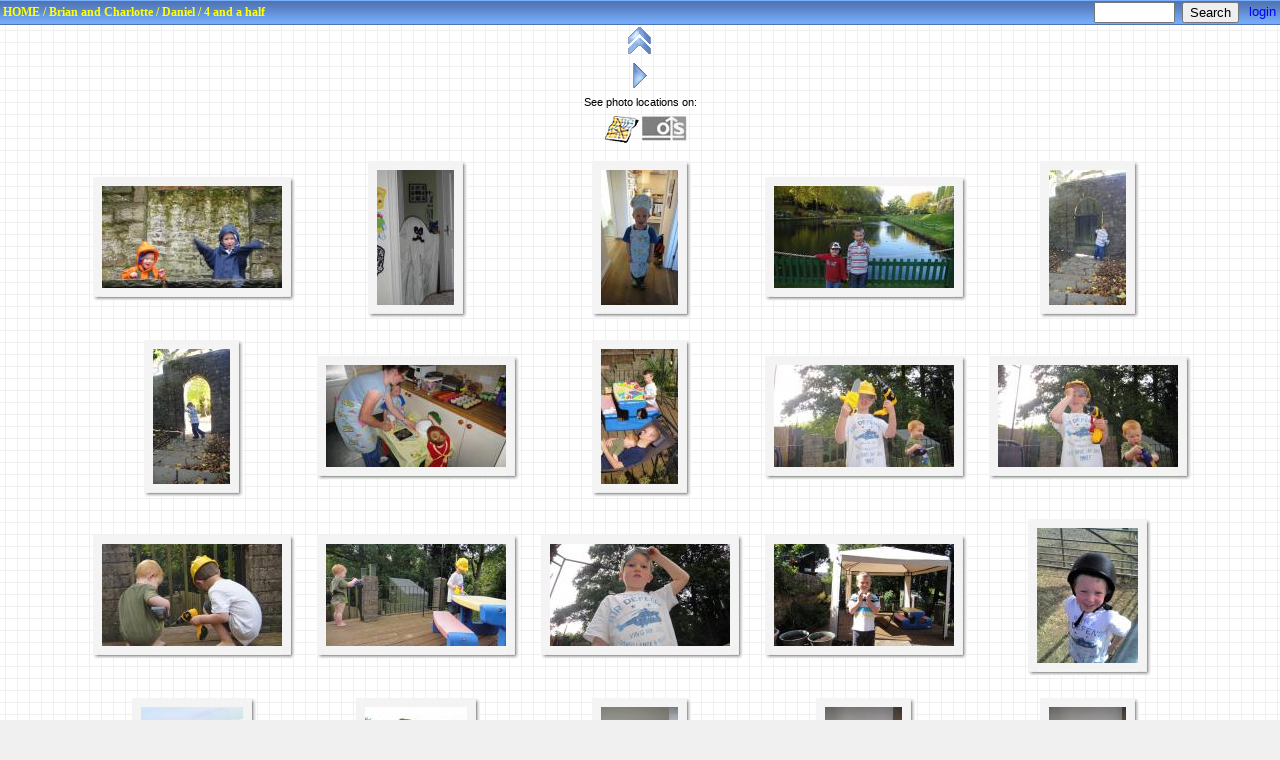

--- FILE ---
content_type: text/html; charset=utf-8
request_url: https://hosty.org/Brian%20and%20Charlotte/Daniel/4%20and%20a%20half/
body_size: 4808
content:
<!DOCTYPE html PUBLIC "-//W3C//DTD XHTML 1.0 Transitional//EN" "http://www.w3.org/TR/xhtml1/DTD/xhtml1-transitional.dtd">
<html xmlns="http://www.w3.org/1999/xhtml" xml:lang="en" lang="en">
<!-- Generated on 22nd Jan 2026 at 06:38:35 by Brian Hosty's gallery script written in PHP (version 20251129 1359) -->
<head>
  <base href="https://hosty.org/Brian%20and%20Charlotte/" />
  <title>Brian and Charlotte's Photos - Daniel/4 and a half</title>
  <script language="javascript" type="text/javascript" src="/Brian%20and%20Charlotte/_gallery_resources/js/common.js"></script>
  <script language="javascript" type="text/javascript" src="/Brian%20and%20Charlotte/_gallery_resources/js/form_validation.js"></script>
  <script language="javascript" type="text/javascript" src="/Brian%20and%20Charlotte/_gallery_resources/js/shadow.js"></script>
  <link rel="stylesheet" href="/Brian%20and%20Charlotte/_gallery_resources/standalone_scripts/stylesheet.php?dir=Daniel/4 and a half/&amp;dirs=2" type="text/css" />
</head>

<body id="body"><!-- Place holder for infoMessage's -->
<span id="infoMessage" class="infoMessage"> </span>                                                                                                                                                                                                                                                                                                                                                                                                                                                                                                                                                                                                                                                                                                                                                                                                                                                                                                                                                                                                                                                                                                                                                                                                                                                                                                                                                                                                                                                                                                                                                                                                                                                                                                                                                                                                                                                                                                                                                                                                                                                                                                                                                                                                                                                                                                                                                                                                                                                                                                                                                                                                                                                                                                                                                                                                                                                                                                                                                                                                                                                                                                                                                                                                                                                                                                                                                                                                                                                                                                                                                                                                                                                                                                                                                                                                                                                                                                                                                                                                                                                                                                                                                                                                            


      <form name="search_button" onsubmit="return validate_search_button()" style="margin-bottom: 0" enctype="multipart/form-data" action="search" method="post">
<table style="background-image:url(https://hosty.org//Brian%20and%20Charlotte/_gallery_resources/topbars/blue/classic.gif)" class="topbar" width="100%" cellspacing="0" cellpadding="0">
  <tr>
    <td>

      <!-- table for clickable path in header -->
      <table width="100%" cellspacing="0" cellpadding="0">
        <tr>
          <td align="left" nowrap="nowrap">
            <span class="path">
              &nbsp;<a class="path" href="https://hosty.org" title="hosty.org" target="_top">HOME</a> / <a class="path" href="https://hosty.org/Brian%20and%20Charlotte/" target="_top">Brian and Charlotte</a> / <a class="path" href="https://hosty.org/Brian%20and%20Charlotte/Daniel/" target="_top">Daniel</a> / <a class="path" href="https://hosty.org/Brian%20and%20Charlotte/Daniel/4 and a half/" target="_top">4 and a half</a>
            </span>
          </td>
        </tr>
      </table>

    </td>
    <td align="right" width="80">
        <input type="text" name="search" size="8" onclick="inSearch=1;" onblur="inSearch=0;" title="Enter some text to search for here" value='' />
      </td>
      <td align="center" width="70">
        <input type="submit" value="Search" />
        <input type="hidden" name ="dir"    value="Daniel/4 and a half" />
        <input type="hidden" name ="show"   value="Daniel/4 and a half" />
        <input type="hidden" name ="action" value="search" />
    </td>
    <td width="1" align="right">
      <font size="2"><a href="/Brian%20and%20Charlotte/Daniel/4%20and%20a%20half/login" title="Access admin features">&nbsp;login&nbsp;</a></font>
    </td>
  </tr>
</table>
    </form>
<table style="background-image:url(https://hosty.org//Brian%20and%20Charlotte/_gallery_resources/backgrounds/small-grid.gif)" class="slide-pagebody" width="100%" cellspacing="0" cellpadding="0">
  <tr>
    <td>
      <table align="center" cellspacing="0" cellpadding="0">
        <tr>
          <td>

            <!-- table for 'up a dir' icon -->
            <table align="center" cellspacing="0" cellpadding="0">
              <tr>
                <td>
                  &nbsp;<a title="Go to the parent directory" href="https://hosty.org/Brian%20and%20Charlotte/Daniel"><img src="/Brian%20and%20Charlotte/_gallery_resources/actions/light_blue/up.gif" border="0" alt="Parent Page" width='32' height='32' />&nbsp;</a>
                </td>
              </tr>
            </table>

          </td>
        </tr><tr>
          <td>
            &nbsp;<a href='javascript:openslide("/Brian%20and%20Charlotte/_gallery_resources/standalone_scripts/slide.php?path=../Daniel/4 and a half/&amp;random=1&amp;recurse=1")'> <img src='/Brian%20and%20Charlotte/_gallery_resources/actions/light_blue/play.gif' border='0' alt='Play slideshow (opens a new window, needs Java)' width='27' height='27' />&nbsp;</a>
          </td></tr>
      </table><center><table border=0 cellspacing=0><tr><td align="center" colspan=3>See photo locations on:</td></tr><tr><td align="right" width="33%"><a href="index.php?action=gpx_on_gmaps_frame&amp;show=Daniel/4%20and%20a%20half" target="_blank" title="Click here to see the location of the photos in this dir on Google Maps"><img border="0" src="_gallery_resources/images/google_maps_icon.gif" alt="google maps" /></a></td><td align="left" width="33%"><a href="javascript:alert('Sorry, OS mapping only covers the UK and this directory contains locations outside the UK boundaries so cant be plotted')" title="Area not covered by OS mapping"><img border="0" src="_gallery_resources/images/OS_gray.png" alt="os maps gray" /></a></a></td></td></tr></table></center>


      <!-- auto generated table of thumbnails -->
      <table align='center' cellpadding='7' cellspacing='0'>
        <tr valign="middle">
          <td>

            <!-- thumbnail table -->
            <table cellspacing='0' cellpadding='0' align='center' width='210'>
              <tr>
                <td align="right"><img src='/Brian%20and%20Charlotte/_gallery_resources/borders/frame/border_top_left.gif' width='15' height='15' border='0' alt='' /></td>
                <td width="180"><img src='/Brian%20and%20Charlotte/_gallery_resources/borders/frame/border_top_middle.gif' width='180' height='15' border='0' alt='' /></td>
                <td align="left"><img src='/Brian%20and%20Charlotte/_gallery_resources/borders/frame/border_top_right.gif' width='15' height='15' border='0' alt='' /></td>
              </tr>
              <tr>
                <td align="right"><img src='/Brian%20and%20Charlotte/_gallery_resources/borders/frame/border_left.gif' width='15' height='102' border='0' alt='' /></td>
                <td width="180" align='center' valign='middle'><div style='position:relative; top:0px; left:0px;'><a href="https://hosty.org/Brian%20and%20Charlotte/Daniel/4%20and%20a%20half/187968.html" title='' ><img width="180" height="102" border="0" src="/Brian%20and%20Charlotte/Daniel/4%20and%20a%20half/_gallery_stuff/_thumbs/187968.thumb" title="187968" alt="Daniel/4 and a half/187968" /></a></div></td>
                <td align="left"><img src='/Brian%20and%20Charlotte/_gallery_resources/borders/frame/border_right.gif' width='15' height='102' border='0' alt='' /></td>
              </tr>
              <tr>
                <td align="right"><img src='/Brian%20and%20Charlotte/_gallery_resources/borders/frame/border_bottom_left.gif' width='15' height='15' border='0' alt='' /></td>
                <td width="180"><img src='/Brian%20and%20Charlotte/_gallery_resources/borders/frame/border_bottom_middle.gif' width='180' height='15' border='0' alt='' /></td>
                <td align="left"><img src='/Brian%20and%20Charlotte/_gallery_resources/borders/frame/border_bottom_right.gif' width='15' height='15' border='0' alt='' /></td>
              </tr>
            </table>

          </td>
          <td>

            <!-- thumbnail table -->
            <table cellspacing='0' cellpadding='0' align='center' width='210'>
              <tr>
                <td align="right"><img src='/Brian%20and%20Charlotte/_gallery_resources/borders/frame/border_top_left.gif' width='15' height='15' border='0' alt='' /></td>
                <td width="77"><img src='/Brian%20and%20Charlotte/_gallery_resources/borders/frame/border_top_middle.gif' width='77' height='15' border='0' alt='' /></td>
                <td align="left"><img src='/Brian%20and%20Charlotte/_gallery_resources/borders/frame/border_top_right.gif' width='15' height='15' border='0' alt='' /></td>
              </tr>
              <tr>
                <td align="right"><img src='/Brian%20and%20Charlotte/_gallery_resources/borders/frame/border_left.gif' width='15' height='135' border='0' alt='' /></td>
                <td width="77" align='center' valign='middle'><div style='position:relative; top:0px; left:0px;'><a href="https://hosty.org/Brian%20and%20Charlotte/Daniel/4%20and%20a%20half/DSC04915.html" title='' ><img width="77" height="135" border="0" src="/Brian%20and%20Charlotte/Daniel/4%20and%20a%20half/_gallery_stuff/_thumbs/DSC04915.thumb" title="DSC04915" alt="Daniel/4 and a half/DSC04915" /></a></div></td>
                <td align="left"><img src='/Brian%20and%20Charlotte/_gallery_resources/borders/frame/border_right.gif' width='15' height='135' border='0' alt='' /></td>
              </tr>
              <tr>
                <td align="right"><img src='/Brian%20and%20Charlotte/_gallery_resources/borders/frame/border_bottom_left.gif' width='15' height='15' border='0' alt='' /></td>
                <td width="77"><img src='/Brian%20and%20Charlotte/_gallery_resources/borders/frame/border_bottom_middle.gif' width='77' height='15' border='0' alt='' /></td>
                <td align="left"><img src='/Brian%20and%20Charlotte/_gallery_resources/borders/frame/border_bottom_right.gif' width='15' height='15' border='0' alt='' /></td>
              </tr>
            </table>

          </td>
          <td>

            <!-- thumbnail table -->
            <table cellspacing='0' cellpadding='0' align='center' width='210'>
              <tr>
                <td align="right"><img src='/Brian%20and%20Charlotte/_gallery_resources/borders/frame/border_top_left.gif' width='15' height='15' border='0' alt='' /></td>
                <td width="77"><img src='/Brian%20and%20Charlotte/_gallery_resources/borders/frame/border_top_middle.gif' width='77' height='15' border='0' alt='' /></td>
                <td align="left"><img src='/Brian%20and%20Charlotte/_gallery_resources/borders/frame/border_top_right.gif' width='15' height='15' border='0' alt='' /></td>
              </tr>
              <tr>
                <td align="right"><img src='/Brian%20and%20Charlotte/_gallery_resources/borders/frame/border_left.gif' width='15' height='135' border='0' alt='' /></td>
                <td width="77" align='center' valign='middle'><div style='position:relative; top:0px; left:0px;'><a href="https://hosty.org/Brian%20and%20Charlotte/Daniel/4%20and%20a%20half/DSC04655.html" title='' ><img width="77" height="135" border="0" src="/Brian%20and%20Charlotte/Daniel/4%20and%20a%20half/_gallery_stuff/_thumbs/DSC04655.thumb" title="DSC04655" alt="Daniel/4 and a half/DSC04655" /></a></div></td>
                <td align="left"><img src='/Brian%20and%20Charlotte/_gallery_resources/borders/frame/border_right.gif' width='15' height='135' border='0' alt='' /></td>
              </tr>
              <tr>
                <td align="right"><img src='/Brian%20and%20Charlotte/_gallery_resources/borders/frame/border_bottom_left.gif' width='15' height='15' border='0' alt='' /></td>
                <td width="77"><img src='/Brian%20and%20Charlotte/_gallery_resources/borders/frame/border_bottom_middle.gif' width='77' height='15' border='0' alt='' /></td>
                <td align="left"><img src='/Brian%20and%20Charlotte/_gallery_resources/borders/frame/border_bottom_right.gif' width='15' height='15' border='0' alt='' /></td>
              </tr>
            </table>

          </td>
          <td>

            <!-- thumbnail table -->
            <table cellspacing='0' cellpadding='0' align='center' width='210'>
              <tr>
                <td align="right"><img src='/Brian%20and%20Charlotte/_gallery_resources/borders/frame/border_top_left.gif' width='15' height='15' border='0' alt='' /></td>
                <td width="180"><img src='/Brian%20and%20Charlotte/_gallery_resources/borders/frame/border_top_middle.gif' width='180' height='15' border='0' alt='' /></td>
                <td align="left"><img src='/Brian%20and%20Charlotte/_gallery_resources/borders/frame/border_top_right.gif' width='15' height='15' border='0' alt='' /></td>
              </tr>
              <tr>
                <td align="right"><img src='/Brian%20and%20Charlotte/_gallery_resources/borders/frame/border_left.gif' width='15' height='102' border='0' alt='' /></td>
                <td width="180" align='center' valign='middle'><div style='position:relative; top:0px; left:0px;'><a href="https://hosty.org/Brian%20and%20Charlotte/Daniel/4%20and%20a%20half/DSC04640.html" title='' ><img width="180" height="102" border="0" src="/Brian%20and%20Charlotte/Daniel/4%20and%20a%20half/_gallery_stuff/_thumbs/DSC04640.thumb" title="DSC04640" alt="Daniel/4 and a half/DSC04640" /></a></div></td>
                <td align="left"><img src='/Brian%20and%20Charlotte/_gallery_resources/borders/frame/border_right.gif' width='15' height='102' border='0' alt='' /></td>
              </tr>
              <tr>
                <td align="right"><img src='/Brian%20and%20Charlotte/_gallery_resources/borders/frame/border_bottom_left.gif' width='15' height='15' border='0' alt='' /></td>
                <td width="180"><img src='/Brian%20and%20Charlotte/_gallery_resources/borders/frame/border_bottom_middle.gif' width='180' height='15' border='0' alt='' /></td>
                <td align="left"><img src='/Brian%20and%20Charlotte/_gallery_resources/borders/frame/border_bottom_right.gif' width='15' height='15' border='0' alt='' /></td>
              </tr>
            </table>

          </td>
          <td>

            <!-- thumbnail table -->
            <table cellspacing='0' cellpadding='0' align='center' width='210'>
              <tr>
                <td align="right"><img src='/Brian%20and%20Charlotte/_gallery_resources/borders/frame/border_top_left.gif' width='15' height='15' border='0' alt='' /></td>
                <td width="77"><img src='/Brian%20and%20Charlotte/_gallery_resources/borders/frame/border_top_middle.gif' width='77' height='15' border='0' alt='' /></td>
                <td align="left"><img src='/Brian%20and%20Charlotte/_gallery_resources/borders/frame/border_top_right.gif' width='15' height='15' border='0' alt='' /></td>
              </tr>
              <tr>
                <td align="right"><img src='/Brian%20and%20Charlotte/_gallery_resources/borders/frame/border_left.gif' width='15' height='135' border='0' alt='' /></td>
                <td width="77" align='center' valign='middle'><div style='position:relative; top:0px; left:0px;'><a href="https://hosty.org/Brian%20and%20Charlotte/Daniel/4%20and%20a%20half/DSC04643.html" title='' ><img width="77" height="135" border="0" src="/Brian%20and%20Charlotte/Daniel/4%20and%20a%20half/_gallery_stuff/_thumbs/DSC04643.thumb" title="DSC04643" alt="Daniel/4 and a half/DSC04643" /></a></div></td>
                <td align="left"><img src='/Brian%20and%20Charlotte/_gallery_resources/borders/frame/border_right.gif' width='15' height='135' border='0' alt='' /></td>
              </tr>
              <tr>
                <td align="right"><img src='/Brian%20and%20Charlotte/_gallery_resources/borders/frame/border_bottom_left.gif' width='15' height='15' border='0' alt='' /></td>
                <td width="77"><img src='/Brian%20and%20Charlotte/_gallery_resources/borders/frame/border_bottom_middle.gif' width='77' height='15' border='0' alt='' /></td>
                <td align="left"><img src='/Brian%20and%20Charlotte/_gallery_resources/borders/frame/border_bottom_right.gif' width='15' height='15' border='0' alt='' /></td>
              </tr>
            </table>

          </td>
        </tr>
      </table>
      <!-- auto generated table of thumbnails -->
      <table align='center' cellpadding='7' cellspacing='0'>
        <tr valign="middle">
          <td>

            <!-- thumbnail table -->
            <table cellspacing='0' cellpadding='0' align='center' width='210'>
              <tr>
                <td align="right"><img src='/Brian%20and%20Charlotte/_gallery_resources/borders/frame/border_top_left.gif' width='15' height='15' border='0' alt='' /></td>
                <td width="77"><img src='/Brian%20and%20Charlotte/_gallery_resources/borders/frame/border_top_middle.gif' width='77' height='15' border='0' alt='' /></td>
                <td align="left"><img src='/Brian%20and%20Charlotte/_gallery_resources/borders/frame/border_top_right.gif' width='15' height='15' border='0' alt='' /></td>
              </tr>
              <tr>
                <td align="right"><img src='/Brian%20and%20Charlotte/_gallery_resources/borders/frame/border_left.gif' width='15' height='135' border='0' alt='' /></td>
                <td width="77" align='center' valign='middle'><div style='position:relative; top:0px; left:0px;'><a href="https://hosty.org/Brian%20and%20Charlotte/Daniel/4%20and%20a%20half/DSC04645.html" title='' ><img width="77" height="135" border="0" src="/Brian%20and%20Charlotte/Daniel/4%20and%20a%20half/_gallery_stuff/_thumbs/DSC04645.thumb" title="DSC04645" alt="Daniel/4 and a half/DSC04645" /></a></div></td>
                <td align="left"><img src='/Brian%20and%20Charlotte/_gallery_resources/borders/frame/border_right.gif' width='15' height='135' border='0' alt='' /></td>
              </tr>
              <tr>
                <td align="right"><img src='/Brian%20and%20Charlotte/_gallery_resources/borders/frame/border_bottom_left.gif' width='15' height='15' border='0' alt='' /></td>
                <td width="77"><img src='/Brian%20and%20Charlotte/_gallery_resources/borders/frame/border_bottom_middle.gif' width='77' height='15' border='0' alt='' /></td>
                <td align="left"><img src='/Brian%20and%20Charlotte/_gallery_resources/borders/frame/border_bottom_right.gif' width='15' height='15' border='0' alt='' /></td>
              </tr>
            </table>

          </td>
          <td>

            <!-- thumbnail table -->
            <table cellspacing='0' cellpadding='0' align='center' width='210'>
              <tr>
                <td align="right"><img src='/Brian%20and%20Charlotte/_gallery_resources/borders/frame/border_top_left.gif' width='15' height='15' border='0' alt='' /></td>
                <td width="180"><img src='/Brian%20and%20Charlotte/_gallery_resources/borders/frame/border_top_middle.gif' width='180' height='15' border='0' alt='' /></td>
                <td align="left"><img src='/Brian%20and%20Charlotte/_gallery_resources/borders/frame/border_top_right.gif' width='15' height='15' border='0' alt='' /></td>
              </tr>
              <tr>
                <td align="right"><img src='/Brian%20and%20Charlotte/_gallery_resources/borders/frame/border_left.gif' width='15' height='102' border='0' alt='' /></td>
                <td width="180" align='center' valign='middle'><div style='position:relative; top:0px; left:0px;'><a href="https://hosty.org/Brian%20and%20Charlotte/Daniel/4%20and%20a%20half/DSC04483.html" title='' ><img width="180" height="102" border="0" src="/Brian%20and%20Charlotte/Daniel/4%20and%20a%20half/_gallery_stuff/_thumbs/DSC04483.thumb" title="DSC04483" alt="Daniel/4 and a half/DSC04483" /></a></div></td>
                <td align="left"><img src='/Brian%20and%20Charlotte/_gallery_resources/borders/frame/border_right.gif' width='15' height='102' border='0' alt='' /></td>
              </tr>
              <tr>
                <td align="right"><img src='/Brian%20and%20Charlotte/_gallery_resources/borders/frame/border_bottom_left.gif' width='15' height='15' border='0' alt='' /></td>
                <td width="180"><img src='/Brian%20and%20Charlotte/_gallery_resources/borders/frame/border_bottom_middle.gif' width='180' height='15' border='0' alt='' /></td>
                <td align="left"><img src='/Brian%20and%20Charlotte/_gallery_resources/borders/frame/border_bottom_right.gif' width='15' height='15' border='0' alt='' /></td>
              </tr>
            </table>

          </td>
          <td>

            <!-- thumbnail table -->
            <table cellspacing='0' cellpadding='0' align='center' width='210'>
              <tr>
                <td align="right"><img src='/Brian%20and%20Charlotte/_gallery_resources/borders/frame/border_top_left.gif' width='15' height='15' border='0' alt='' /></td>
                <td width="77"><img src='/Brian%20and%20Charlotte/_gallery_resources/borders/frame/border_top_middle.gif' width='77' height='15' border='0' alt='' /></td>
                <td align="left"><img src='/Brian%20and%20Charlotte/_gallery_resources/borders/frame/border_top_right.gif' width='15' height='15' border='0' alt='' /></td>
              </tr>
              <tr>
                <td align="right"><img src='/Brian%20and%20Charlotte/_gallery_resources/borders/frame/border_left.gif' width='15' height='135' border='0' alt='' /></td>
                <td width="77" align='center' valign='middle'><div style='position:relative; top:0px; left:0px;'><a href="https://hosty.org/Brian%20and%20Charlotte/Daniel/4%20and%20a%20half/DSC04424.html" title='' ><img width="77" height="135" border="0" src="/Brian%20and%20Charlotte/Daniel/4%20and%20a%20half/_gallery_stuff/_thumbs/DSC04424.thumb" title="DSC04424" alt="Daniel/4 and a half/DSC04424" /></a></div></td>
                <td align="left"><img src='/Brian%20and%20Charlotte/_gallery_resources/borders/frame/border_right.gif' width='15' height='135' border='0' alt='' /></td>
              </tr>
              <tr>
                <td align="right"><img src='/Brian%20and%20Charlotte/_gallery_resources/borders/frame/border_bottom_left.gif' width='15' height='15' border='0' alt='' /></td>
                <td width="77"><img src='/Brian%20and%20Charlotte/_gallery_resources/borders/frame/border_bottom_middle.gif' width='77' height='15' border='0' alt='' /></td>
                <td align="left"><img src='/Brian%20and%20Charlotte/_gallery_resources/borders/frame/border_bottom_right.gif' width='15' height='15' border='0' alt='' /></td>
              </tr>
            </table>

          </td>
          <td>

            <!-- thumbnail table -->
            <table cellspacing='0' cellpadding='0' align='center' width='210'>
              <tr>
                <td align="right"><img src='/Brian%20and%20Charlotte/_gallery_resources/borders/frame/border_top_left.gif' width='15' height='15' border='0' alt='' /></td>
                <td width="180"><img src='/Brian%20and%20Charlotte/_gallery_resources/borders/frame/border_top_middle.gif' width='180' height='15' border='0' alt='' /></td>
                <td align="left"><img src='/Brian%20and%20Charlotte/_gallery_resources/borders/frame/border_top_right.gif' width='15' height='15' border='0' alt='' /></td>
              </tr>
              <tr>
                <td align="right"><img src='/Brian%20and%20Charlotte/_gallery_resources/borders/frame/border_left.gif' width='15' height='102' border='0' alt='' /></td>
                <td width="180" align='center' valign='middle'><div style='position:relative; top:0px; left:0px;'><a href="https://hosty.org/Brian%20and%20Charlotte/Daniel/4%20and%20a%20half/DSC04433.html" title='' ><img width="180" height="102" border="0" src="/Brian%20and%20Charlotte/Daniel/4%20and%20a%20half/_gallery_stuff/_thumbs/DSC04433.thumb" title="DSC04433" alt="Daniel/4 and a half/DSC04433" /></a></div></td>
                <td align="left"><img src='/Brian%20and%20Charlotte/_gallery_resources/borders/frame/border_right.gif' width='15' height='102' border='0' alt='' /></td>
              </tr>
              <tr>
                <td align="right"><img src='/Brian%20and%20Charlotte/_gallery_resources/borders/frame/border_bottom_left.gif' width='15' height='15' border='0' alt='' /></td>
                <td width="180"><img src='/Brian%20and%20Charlotte/_gallery_resources/borders/frame/border_bottom_middle.gif' width='180' height='15' border='0' alt='' /></td>
                <td align="left"><img src='/Brian%20and%20Charlotte/_gallery_resources/borders/frame/border_bottom_right.gif' width='15' height='15' border='0' alt='' /></td>
              </tr>
            </table>

          </td>
          <td>

            <!-- thumbnail table -->
            <table cellspacing='0' cellpadding='0' align='center' width='210'>
              <tr>
                <td align="right"><img src='/Brian%20and%20Charlotte/_gallery_resources/borders/frame/border_top_left.gif' width='15' height='15' border='0' alt='' /></td>
                <td width="180"><img src='/Brian%20and%20Charlotte/_gallery_resources/borders/frame/border_top_middle.gif' width='180' height='15' border='0' alt='' /></td>
                <td align="left"><img src='/Brian%20and%20Charlotte/_gallery_resources/borders/frame/border_top_right.gif' width='15' height='15' border='0' alt='' /></td>
              </tr>
              <tr>
                <td align="right"><img src='/Brian%20and%20Charlotte/_gallery_resources/borders/frame/border_left.gif' width='15' height='102' border='0' alt='' /></td>
                <td width="180" align='center' valign='middle'><div style='position:relative; top:0px; left:0px;'><a href="https://hosty.org/Brian%20and%20Charlotte/Daniel/4%20and%20a%20half/DSC04437.html" title='' ><img width="180" height="102" border="0" src="/Brian%20and%20Charlotte/Daniel/4%20and%20a%20half/_gallery_stuff/_thumbs/DSC04437.thumb" title="DSC04437" alt="Daniel/4 and a half/DSC04437" /></a></div></td>
                <td align="left"><img src='/Brian%20and%20Charlotte/_gallery_resources/borders/frame/border_right.gif' width='15' height='102' border='0' alt='' /></td>
              </tr>
              <tr>
                <td align="right"><img src='/Brian%20and%20Charlotte/_gallery_resources/borders/frame/border_bottom_left.gif' width='15' height='15' border='0' alt='' /></td>
                <td width="180"><img src='/Brian%20and%20Charlotte/_gallery_resources/borders/frame/border_bottom_middle.gif' width='180' height='15' border='0' alt='' /></td>
                <td align="left"><img src='/Brian%20and%20Charlotte/_gallery_resources/borders/frame/border_bottom_right.gif' width='15' height='15' border='0' alt='' /></td>
              </tr>
            </table>

          </td>
        </tr>
      </table>
      <!-- auto generated table of thumbnails -->
      <table align='center' cellpadding='7' cellspacing='0'>
        <tr valign="middle">
          <td>

            <!-- thumbnail table -->
            <table cellspacing='0' cellpadding='0' align='center' width='210'>
              <tr>
                <td align="right"><img src='/Brian%20and%20Charlotte/_gallery_resources/borders/frame/border_top_left.gif' width='15' height='15' border='0' alt='' /></td>
                <td width="180"><img src='/Brian%20and%20Charlotte/_gallery_resources/borders/frame/border_top_middle.gif' width='180' height='15' border='0' alt='' /></td>
                <td align="left"><img src='/Brian%20and%20Charlotte/_gallery_resources/borders/frame/border_top_right.gif' width='15' height='15' border='0' alt='' /></td>
              </tr>
              <tr>
                <td align="right"><img src='/Brian%20and%20Charlotte/_gallery_resources/borders/frame/border_left.gif' width='15' height='102' border='0' alt='' /></td>
                <td width="180" align='center' valign='middle'><div style='position:relative; top:0px; left:0px;'><a href="https://hosty.org/Brian%20and%20Charlotte/Daniel/4%20and%20a%20half/DSC04438.html" title='' ><img width="180" height="102" border="0" src="/Brian%20and%20Charlotte/Daniel/4%20and%20a%20half/_gallery_stuff/_thumbs/DSC04438.thumb" title="DSC04438" alt="Daniel/4 and a half/DSC04438" /></a></div></td>
                <td align="left"><img src='/Brian%20and%20Charlotte/_gallery_resources/borders/frame/border_right.gif' width='15' height='102' border='0' alt='' /></td>
              </tr>
              <tr>
                <td align="right"><img src='/Brian%20and%20Charlotte/_gallery_resources/borders/frame/border_bottom_left.gif' width='15' height='15' border='0' alt='' /></td>
                <td width="180"><img src='/Brian%20and%20Charlotte/_gallery_resources/borders/frame/border_bottom_middle.gif' width='180' height='15' border='0' alt='' /></td>
                <td align="left"><img src='/Brian%20and%20Charlotte/_gallery_resources/borders/frame/border_bottom_right.gif' width='15' height='15' border='0' alt='' /></td>
              </tr>
            </table>

          </td>
          <td>

            <!-- thumbnail table -->
            <table cellspacing='0' cellpadding='0' align='center' width='210'>
              <tr>
                <td align="right"><img src='/Brian%20and%20Charlotte/_gallery_resources/borders/frame/border_top_left.gif' width='15' height='15' border='0' alt='' /></td>
                <td width="180"><img src='/Brian%20and%20Charlotte/_gallery_resources/borders/frame/border_top_middle.gif' width='180' height='15' border='0' alt='' /></td>
                <td align="left"><img src='/Brian%20and%20Charlotte/_gallery_resources/borders/frame/border_top_right.gif' width='15' height='15' border='0' alt='' /></td>
              </tr>
              <tr>
                <td align="right"><img src='/Brian%20and%20Charlotte/_gallery_resources/borders/frame/border_left.gif' width='15' height='102' border='0' alt='' /></td>
                <td width="180" align='center' valign='middle'><div style='position:relative; top:0px; left:0px;'><a href="https://hosty.org/Brian%20and%20Charlotte/Daniel/4%20and%20a%20half/DSC04440.html" title='' ><img width="180" height="102" border="0" src="/Brian%20and%20Charlotte/Daniel/4%20and%20a%20half/_gallery_stuff/_thumbs/DSC04440.thumb" title="DSC04440" alt="Daniel/4 and a half/DSC04440" /></a></div></td>
                <td align="left"><img src='/Brian%20and%20Charlotte/_gallery_resources/borders/frame/border_right.gif' width='15' height='102' border='0' alt='' /></td>
              </tr>
              <tr>
                <td align="right"><img src='/Brian%20and%20Charlotte/_gallery_resources/borders/frame/border_bottom_left.gif' width='15' height='15' border='0' alt='' /></td>
                <td width="180"><img src='/Brian%20and%20Charlotte/_gallery_resources/borders/frame/border_bottom_middle.gif' width='180' height='15' border='0' alt='' /></td>
                <td align="left"><img src='/Brian%20and%20Charlotte/_gallery_resources/borders/frame/border_bottom_right.gif' width='15' height='15' border='0' alt='' /></td>
              </tr>
            </table>

          </td>
          <td>

            <!-- thumbnail table -->
            <table cellspacing='0' cellpadding='0' align='center' width='210'>
              <tr>
                <td align="right"><img src='/Brian%20and%20Charlotte/_gallery_resources/borders/frame/border_top_left.gif' width='15' height='15' border='0' alt='' /></td>
                <td width="180"><img src='/Brian%20and%20Charlotte/_gallery_resources/borders/frame/border_top_middle.gif' width='180' height='15' border='0' alt='' /></td>
                <td align="left"><img src='/Brian%20and%20Charlotte/_gallery_resources/borders/frame/border_top_right.gif' width='15' height='15' border='0' alt='' /></td>
              </tr>
              <tr>
                <td align="right"><img src='/Brian%20and%20Charlotte/_gallery_resources/borders/frame/border_left.gif' width='15' height='102' border='0' alt='' /></td>
                <td width="180" align='center' valign='middle'><div style='position:relative; top:0px; left:0px;'><a href="https://hosty.org/Brian%20and%20Charlotte/Daniel/4%20and%20a%20half/DSC04444.html" title='' ><img width="180" height="102" border="0" src="/Brian%20and%20Charlotte/Daniel/4%20and%20a%20half/_gallery_stuff/_thumbs/DSC04444.thumb" title="DSC04444" alt="Daniel/4 and a half/DSC04444" /></a></div></td>
                <td align="left"><img src='/Brian%20and%20Charlotte/_gallery_resources/borders/frame/border_right.gif' width='15' height='102' border='0' alt='' /></td>
              </tr>
              <tr>
                <td align="right"><img src='/Brian%20and%20Charlotte/_gallery_resources/borders/frame/border_bottom_left.gif' width='15' height='15' border='0' alt='' /></td>
                <td width="180"><img src='/Brian%20and%20Charlotte/_gallery_resources/borders/frame/border_bottom_middle.gif' width='180' height='15' border='0' alt='' /></td>
                <td align="left"><img src='/Brian%20and%20Charlotte/_gallery_resources/borders/frame/border_bottom_right.gif' width='15' height='15' border='0' alt='' /></td>
              </tr>
            </table>

          </td>
          <td>

            <!-- thumbnail table -->
            <table cellspacing='0' cellpadding='0' align='center' width='210'>
              <tr>
                <td align="right"><img src='/Brian%20and%20Charlotte/_gallery_resources/borders/frame/border_top_left.gif' width='15' height='15' border='0' alt='' /></td>
                <td width="180"><img src='/Brian%20and%20Charlotte/_gallery_resources/borders/frame/border_top_middle.gif' width='180' height='15' border='0' alt='' /></td>
                <td align="left"><img src='/Brian%20and%20Charlotte/_gallery_resources/borders/frame/border_top_right.gif' width='15' height='15' border='0' alt='' /></td>
              </tr>
              <tr>
                <td align="right"><img src='/Brian%20and%20Charlotte/_gallery_resources/borders/frame/border_left.gif' width='15' height='102' border='0' alt='' /></td>
                <td width="180" align='center' valign='middle'><div style='position:relative; top:0px; left:0px;'><a href="https://hosty.org/Brian%20and%20Charlotte/Daniel/4%20and%20a%20half/DSC04411.html" title='' ><img width="180" height="102" border="0" src="/Brian%20and%20Charlotte/Daniel/4%20and%20a%20half/_gallery_stuff/_thumbs/DSC04411.thumb" title="DSC04411" alt="Daniel/4 and a half/DSC04411" /></a></div></td>
                <td align="left"><img src='/Brian%20and%20Charlotte/_gallery_resources/borders/frame/border_right.gif' width='15' height='102' border='0' alt='' /></td>
              </tr>
              <tr>
                <td align="right"><img src='/Brian%20and%20Charlotte/_gallery_resources/borders/frame/border_bottom_left.gif' width='15' height='15' border='0' alt='' /></td>
                <td width="180"><img src='/Brian%20and%20Charlotte/_gallery_resources/borders/frame/border_bottom_middle.gif' width='180' height='15' border='0' alt='' /></td>
                <td align="left"><img src='/Brian%20and%20Charlotte/_gallery_resources/borders/frame/border_bottom_right.gif' width='15' height='15' border='0' alt='' /></td>
              </tr>
            </table>

          </td>
          <td>

            <!-- thumbnail table -->
            <table cellspacing='0' cellpadding='0' align='center' width='210'>
              <tr>
                <td align="right"><img src='/Brian%20and%20Charlotte/_gallery_resources/borders/frame/border_top_left.gif' width='15' height='15' border='0' alt='' /></td>
                <td width="101"><img src='/Brian%20and%20Charlotte/_gallery_resources/borders/frame/border_top_middle.gif' width='101' height='15' border='0' alt='' /></td>
                <td align="left"><img src='/Brian%20and%20Charlotte/_gallery_resources/borders/frame/border_top_right.gif' width='15' height='15' border='0' alt='' /></td>
              </tr>
              <tr>
                <td align="right"><img src='/Brian%20and%20Charlotte/_gallery_resources/borders/frame/border_left.gif' width='15' height='135' border='0' alt='' /></td>
                <td width="101" align='center' valign='middle'><div style='position:relative; top:0px; left:0px;'><a href="https://hosty.org/Brian%20and%20Charlotte/Daniel/4%20and%20a%20half/IMG_20120901_133827.html" title='' ><img width="101" height="135" border="0" src="/Brian%20and%20Charlotte/Daniel/4%20and%20a%20half/_gallery_stuff/_thumbs/IMG_20120901_133827.thumb" title="IMG_20120901_133827" alt="Daniel/4 and a half/IMG_20120901_133827" /></a></div></td>
                <td align="left"><img src='/Brian%20and%20Charlotte/_gallery_resources/borders/frame/border_right.gif' width='15' height='135' border='0' alt='' /></td>
              </tr>
              <tr>
                <td align="right"><img src='/Brian%20and%20Charlotte/_gallery_resources/borders/frame/border_bottom_left.gif' width='15' height='15' border='0' alt='' /></td>
                <td width="101"><img src='/Brian%20and%20Charlotte/_gallery_resources/borders/frame/border_bottom_middle.gif' width='101' height='15' border='0' alt='' /></td>
                <td align="left"><img src='/Brian%20and%20Charlotte/_gallery_resources/borders/frame/border_bottom_right.gif' width='15' height='15' border='0' alt='' /></td>
              </tr>
            </table>

          </td>
        </tr>
      </table>
      <!-- auto generated table of thumbnails -->
      <table align='center' cellpadding='7' cellspacing='0'>
        <tr valign="middle">
          <td>

            <!-- thumbnail table -->
            <table cellspacing='0' cellpadding='0' align='center' width='210'>
              <tr>
                <td align="right"><img src='/Brian%20and%20Charlotte/_gallery_resources/borders/frame/border_top_left.gif' width='15' height='15' border='0' alt='' /></td>
                <td width="102"><img src='/Brian%20and%20Charlotte/_gallery_resources/borders/frame/border_top_middle.gif' width='102' height='15' border='0' alt='' /></td>
                <td align="left"><img src='/Brian%20and%20Charlotte/_gallery_resources/borders/frame/border_top_right.gif' width='15' height='15' border='0' alt='' /></td>
              </tr>
              <tr>
                <td align="right"><img src='/Brian%20and%20Charlotte/_gallery_resources/borders/frame/border_left.gif' width='15' height='135' border='0' alt='' /></td>
                <td width="102" align='center' valign='middle'><div style='position:relative; top:0px; left:0px;'><a href="https://hosty.org/Brian%20and%20Charlotte/Daniel/4%20and%20a%20half/IMG_20120901_134108.html" title='' ><img width="102" height="135" border="0" src="/Brian%20and%20Charlotte/Daniel/4%20and%20a%20half/_gallery_stuff/_thumbs/IMG_20120901_134108.thumb" title="IMG_20120901_134108" alt="Daniel/4 and a half/IMG_20120901_134108" /></a></div></td>
                <td align="left"><img src='/Brian%20and%20Charlotte/_gallery_resources/borders/frame/border_right.gif' width='15' height='135' border='0' alt='' /></td>
              </tr>
              <tr>
                <td align="right"><img src='/Brian%20and%20Charlotte/_gallery_resources/borders/frame/border_bottom_left.gif' width='15' height='15' border='0' alt='' /></td>
                <td width="102"><img src='/Brian%20and%20Charlotte/_gallery_resources/borders/frame/border_bottom_middle.gif' width='102' height='15' border='0' alt='' /></td>
                <td align="left"><img src='/Brian%20and%20Charlotte/_gallery_resources/borders/frame/border_bottom_right.gif' width='15' height='15' border='0' alt='' /></td>
              </tr>
            </table>

          </td>
          <td>

            <!-- thumbnail table -->
            <table cellspacing='0' cellpadding='0' align='center' width='210'>
              <tr>
                <td align="right"><img src='/Brian%20and%20Charlotte/_gallery_resources/borders/frame/border_top_left.gif' width='15' height='15' border='0' alt='' /></td>
                <td width="102"><img src='/Brian%20and%20Charlotte/_gallery_resources/borders/frame/border_top_middle.gif' width='102' height='15' border='0' alt='' /></td>
                <td align="left"><img src='/Brian%20and%20Charlotte/_gallery_resources/borders/frame/border_top_right.gif' width='15' height='15' border='0' alt='' /></td>
              </tr>
              <tr>
                <td align="right"><img src='/Brian%20and%20Charlotte/_gallery_resources/borders/frame/border_left.gif' width='15' height='135' border='0' alt='' /></td>
                <td width="102" align='center' valign='middle'><div style='position:relative; top:0px; left:0px;'><a href="https://hosty.org/Brian%20and%20Charlotte/Daniel/4%20and%20a%20half/IMG_20120901_134132.html" title='' ><img width="102" height="135" border="0" src="/Brian%20and%20Charlotte/Daniel/4%20and%20a%20half/_gallery_stuff/_thumbs/IMG_20120901_134132.thumb" title="IMG_20120901_134132" alt="Daniel/4 and a half/IMG_20120901_134132" /></a></div></td>
                <td align="left"><img src='/Brian%20and%20Charlotte/_gallery_resources/borders/frame/border_right.gif' width='15' height='135' border='0' alt='' /></td>
              </tr>
              <tr>
                <td align="right"><img src='/Brian%20and%20Charlotte/_gallery_resources/borders/frame/border_bottom_left.gif' width='15' height='15' border='0' alt='' /></td>
                <td width="102"><img src='/Brian%20and%20Charlotte/_gallery_resources/borders/frame/border_bottom_middle.gif' width='102' height='15' border='0' alt='' /></td>
                <td align="left"><img src='/Brian%20and%20Charlotte/_gallery_resources/borders/frame/border_bottom_right.gif' width='15' height='15' border='0' alt='' /></td>
              </tr>
            </table>

          </td>
          <td>

            <!-- thumbnail table -->
            <table cellspacing='0' cellpadding='0' align='center' width='210'>
              <tr>
                <td align="right"><img src='/Brian%20and%20Charlotte/_gallery_resources/borders/frame/border_top_left.gif' width='15' height='15' border='0' alt='' /></td>
                <td width="77"><img src='/Brian%20and%20Charlotte/_gallery_resources/borders/frame/border_top_middle.gif' width='77' height='15' border='0' alt='' /></td>
                <td align="left"><img src='/Brian%20and%20Charlotte/_gallery_resources/borders/frame/border_top_right.gif' width='15' height='15' border='0' alt='' /></td>
              </tr>
              <tr>
                <td align="right"><img src='/Brian%20and%20Charlotte/_gallery_resources/borders/frame/border_left.gif' width='15' height='135' border='0' alt='' /></td>
                <td width="77" align='center' valign='middle'><div style='position:relative; top:0px; left:0px;'><a href="https://hosty.org/Brian%20and%20Charlotte/Daniel/4%20and%20a%20half/DSC04400.html" title='' ><img width="77" height="135" border="0" src="/Brian%20and%20Charlotte/Daniel/4%20and%20a%20half/_gallery_stuff/_thumbs/DSC04400.thumb" title="DSC04400" alt="Daniel/4 and a half/DSC04400" /></a></div></td>
                <td align="left"><img src='/Brian%20and%20Charlotte/_gallery_resources/borders/frame/border_right.gif' width='15' height='135' border='0' alt='' /></td>
              </tr>
              <tr>
                <td align="right"><img src='/Brian%20and%20Charlotte/_gallery_resources/borders/frame/border_bottom_left.gif' width='15' height='15' border='0' alt='' /></td>
                <td width="77"><img src='/Brian%20and%20Charlotte/_gallery_resources/borders/frame/border_bottom_middle.gif' width='77' height='15' border='0' alt='' /></td>
                <td align="left"><img src='/Brian%20and%20Charlotte/_gallery_resources/borders/frame/border_bottom_right.gif' width='15' height='15' border='0' alt='' /></td>
              </tr>
            </table>

          </td>
          <td>

            <!-- thumbnail table -->
            <table cellspacing='0' cellpadding='0' align='center' width='210'>
              <tr>
                <td align="right"><img src='/Brian%20and%20Charlotte/_gallery_resources/borders/frame/border_top_left.gif' width='15' height='15' border='0' alt='' /></td>
                <td width="77"><img src='/Brian%20and%20Charlotte/_gallery_resources/borders/frame/border_top_middle.gif' width='77' height='15' border='0' alt='' /></td>
                <td align="left"><img src='/Brian%20and%20Charlotte/_gallery_resources/borders/frame/border_top_right.gif' width='15' height='15' border='0' alt='' /></td>
              </tr>
              <tr>
                <td align="right"><img src='/Brian%20and%20Charlotte/_gallery_resources/borders/frame/border_left.gif' width='15' height='135' border='0' alt='' /></td>
                <td width="77" align='center' valign='middle'><div style='position:relative; top:0px; left:0px;'><a href="https://hosty.org/Brian%20and%20Charlotte/Daniel/4%20and%20a%20half/DSC04402.html" title='' ><img width="77" height="135" border="0" src="/Brian%20and%20Charlotte/Daniel/4%20and%20a%20half/_gallery_stuff/_thumbs/DSC04402.thumb" title="DSC04402" alt="Daniel/4 and a half/DSC04402" /></a></div></td>
                <td align="left"><img src='/Brian%20and%20Charlotte/_gallery_resources/borders/frame/border_right.gif' width='15' height='135' border='0' alt='' /></td>
              </tr>
              <tr>
                <td align="right"><img src='/Brian%20and%20Charlotte/_gallery_resources/borders/frame/border_bottom_left.gif' width='15' height='15' border='0' alt='' /></td>
                <td width="77"><img src='/Brian%20and%20Charlotte/_gallery_resources/borders/frame/border_bottom_middle.gif' width='77' height='15' border='0' alt='' /></td>
                <td align="left"><img src='/Brian%20and%20Charlotte/_gallery_resources/borders/frame/border_bottom_right.gif' width='15' height='15' border='0' alt='' /></td>
              </tr>
            </table>

          </td>
          <td>

            <!-- thumbnail table -->
            <table cellspacing='0' cellpadding='0' align='center' width='210'>
              <tr>
                <td align="right"><img src='/Brian%20and%20Charlotte/_gallery_resources/borders/frame/border_top_left.gif' width='15' height='15' border='0' alt='' /></td>
                <td width="77"><img src='/Brian%20and%20Charlotte/_gallery_resources/borders/frame/border_top_middle.gif' width='77' height='15' border='0' alt='' /></td>
                <td align="left"><img src='/Brian%20and%20Charlotte/_gallery_resources/borders/frame/border_top_right.gif' width='15' height='15' border='0' alt='' /></td>
              </tr>
              <tr>
                <td align="right"><img src='/Brian%20and%20Charlotte/_gallery_resources/borders/frame/border_left.gif' width='15' height='135' border='0' alt='' /></td>
                <td width="77" align='center' valign='middle'><div style='position:relative; top:0px; left:0px;'><a href="https://hosty.org/Brian%20and%20Charlotte/Daniel/4%20and%20a%20half/DSC04406.html" title='' ><img width="77" height="135" border="0" src="/Brian%20and%20Charlotte/Daniel/4%20and%20a%20half/_gallery_stuff/_thumbs/DSC04406.thumb" title="DSC04406" alt="Daniel/4 and a half/DSC04406" /></a></div></td>
                <td align="left"><img src='/Brian%20and%20Charlotte/_gallery_resources/borders/frame/border_right.gif' width='15' height='135' border='0' alt='' /></td>
              </tr>
              <tr>
                <td align="right"><img src='/Brian%20and%20Charlotte/_gallery_resources/borders/frame/border_bottom_left.gif' width='15' height='15' border='0' alt='' /></td>
                <td width="77"><img src='/Brian%20and%20Charlotte/_gallery_resources/borders/frame/border_bottom_middle.gif' width='77' height='15' border='0' alt='' /></td>
                <td align="left"><img src='/Brian%20and%20Charlotte/_gallery_resources/borders/frame/border_bottom_right.gif' width='15' height='15' border='0' alt='' /></td>
              </tr>
            </table>

          </td>
        </tr>
      </table>
      <!-- auto generated table of thumbnails -->
      <table align='center' cellpadding='7' cellspacing='0'>
        <tr valign="middle">
          <td>

            <!-- thumbnail table -->
            <table cellspacing='0' cellpadding='0' align='center' width='210'>
              <tr>
                <td align="right"><img src='/Brian%20and%20Charlotte/_gallery_resources/borders/frame/border_top_left.gif' width='15' height='15' border='0' alt='' /></td>
                <td width="180"><img src='/Brian%20and%20Charlotte/_gallery_resources/borders/frame/border_top_middle.gif' width='180' height='15' border='0' alt='' /></td>
                <td align="left"><img src='/Brian%20and%20Charlotte/_gallery_resources/borders/frame/border_top_right.gif' width='15' height='15' border='0' alt='' /></td>
              </tr>
              <tr>
                <td align="right"><img src='/Brian%20and%20Charlotte/_gallery_resources/borders/frame/border_left.gif' width='15' height='135' border='0' alt='' /></td>
                <td width="180" align='center' valign='middle'><div style='position:relative; top:0px; left:0px;'><a href="https://hosty.org/Brian%20and%20Charlotte/Daniel/4%20and%20a%20half/2012-07-01_12-25-24_75.html" title='' ><img width="180" height="135" border="0" src="/Brian%20and%20Charlotte/Daniel/4%20and%20a%20half/_gallery_stuff/_thumbs/2012-07-01_12-25-24_75.thumb" title="2012-07-01_12-25-24_75" alt="Daniel/4 and a half/2012-07-01_12-25-24_75" /></a></div></td>
                <td align="left"><img src='/Brian%20and%20Charlotte/_gallery_resources/borders/frame/border_right.gif' width='15' height='135' border='0' alt='' /></td>
              </tr>
              <tr>
                <td align="right"><img src='/Brian%20and%20Charlotte/_gallery_resources/borders/frame/border_bottom_left.gif' width='15' height='15' border='0' alt='' /></td>
                <td width="180"><img src='/Brian%20and%20Charlotte/_gallery_resources/borders/frame/border_bottom_middle.gif' width='180' height='15' border='0' alt='' /></td>
                <td align="left"><img src='/Brian%20and%20Charlotte/_gallery_resources/borders/frame/border_bottom_right.gif' width='15' height='15' border='0' alt='' /></td>
              </tr>
            </table>

          </td>
        </tr>
      </table>
    </td>
  </tr>
</table>



<!-- auto generated footer table -->
<table width="100%" cellspacing="0" cellpadding="0">
  <tr>
    <td colspan="4" width="100%" valign="top">
      <span id="page_bottom_shadow">
        <script language="javascript" type="text/javascript">
          <!-- 
            initPageShadow("/Brian%20and%20Charlotte/_gallery_resources/images/empty.gif", "#F0F0F0");
          // -->
        </script>
      </span>
    </td>
  </tr>
  <tr>
    <td class="footer" width="35%" align="left">
      <span id="LastViewedID" style="color:#F0F0F0" onmouseover="this.style.color='gray'" onmouseout="this.style.color='#F0F0F0'">
        &nbsp;&nbsp;Last viewed: 6 hours ago
      </span>
    </td>
    <td align="left" valign="top" class="email_address" width="5%" align="center">
      <a href="mailto:brianhosty@hotmail.com" title="Click here to email us">brianhosty@hotmail.com</a>&nbsp;&nbsp;
    </td>
    <td align="right" valign="top" class="email_address" width="5%" align="center">
      &nbsp;&nbsp;<a href="mailto:charlotterevans@hotmail.com" title="Click here to email us">charlotterevans@hotmail.com</a>
    </td>
    <td class="footer" width="35%" align="right">
      <span style="color:#F0F0F0" onmouseover="this.style.color='gray'"  onmouseout="this.style.color='#F0F0F0'">
        Views: 2318&nbsp;&nbsp;
      </span>
    </td>
  </tr>
</table>
  <script language="javascript" type="text/javascript">
    <!-- Hide the infoMessage at the top of the screen
    var infoMessage;
    infoMessage = document.getElementById("infoMessage");
    infoMessage.innerHTML = "";
    // -->
  </script>

<!-- Preload Previous image -->
<img src="Daniel/4%20and%20a%20half/2012-07-01_12-25-24_75.jpg" class="hiddenPic" alt="hidden pic" />

<!-- Preload Next image -->
<img src="Daniel/4%20and%20a%20half/187968.jpg" class="hiddenPic" alt="hidden pic" />

<!-- Activate prev/next keyboard controls -->
<script language="javascript" type="text/javascript">
  <!-- 
    activate_previous_and_next_keys("", "https://hosty.org/Brian and Charlotte/Daniel/4%20and%20a%20half/2012-07-01_12-25-24_75.html", "https://hosty.org/Brian and Charlotte/Daniel/4%20and%20a%20half/187968.html", "https://hosty.org/Brian%20and%20Charlotte/Daniel");
  // -->
</script>

<center><p><span class="footer" title="How long this page took to generate" style="color:#F0F0F0" onmouseover="this.style.color='gray'"  onmouseout="this.style.color='#F0F0F0'">
  (0.186 seconds)
</span></p></center><!-- Google Analytics -->
<script>
(function(i,s,o,g,r,a,m){i['GoogleAnalyticsObject']=r;i[r]=i[r]||function(){
(i[r].q=i[r].q||[]).push(arguments)},i[r].l=1*new Date();a=s.createElement(o),
m=s.getElementsByTagName(o)[0];a.async=1;a.src=g;m.parentNode.insertBefore(a,m)
})(window,document,'script','//www.google-analytics.com/analytics.js','ga');

ga('create', 'UA-10724539-1', 'auto');  // Replace with your property ID.
ga('send', 'pageview');

</script>
<!-- End Google Analytics -->

</body>

</html>

--- FILE ---
content_type: text/css;charset=UTF-8
request_url: https://hosty.org/Brian%20and%20Charlotte/_gallery_resources/standalone_scripts/stylesheet.php?dir=Daniel/4%20and%20a%20half/&dirs=2
body_size: 6935
content:
body {font-family: Verdana, Arial, Helvetica, sans-serif;}
body {font-size: 11px;}
body {font-weight: normal;}
body {line-height: 16px;}
body {color: #000000;}
body {margin: 0px;}
body {padding: 0px;}
body {background-color: #F0F0F0;}
.included_top_description {font-family: Verdana, Arial, Helvetica, sans-serif;}
.included_top_description {font-size: 11px;}
.included_top_description {font-weight: normal;}
.included_top_description {line-height: 16px;}
.included_top_description {color: #000000;}
.included_top_description {margin: 0px;}
.included_top_description {padding: 0px;}
.included_bottom_description {font-family: Verdana, Arial, Helvetica, sans-serif;}
.included_bottom_description {font-size: 11px;}
.included_bottom_description {font-weight: normal;}
.included_bottom_description {line-height: 16px;}
.included_bottom_description {color: #000000;}
.included_bottom_description {margin: 0px;}
.included_bottom_description {padding: 0px;}
.files_list {background-color: #FFFFCC;}
.files_list {width : 90%;}
.files_list {border: 1px dashed #000000;}
.files_list {text-align: left;}
.topbar {background-color: yellow;}
.topbar {background-repeat: repeat-x;}
.topbar {height: 25px;}
.path {font-size: 12px;}
.path {font-weight: bold;}
.path {color: yellow;}
.path {font-family: Verdana;}
.error {background-color: #FFFFCC;}
.error {color: red;}
.error {font-size: 15px;}
.error {text-align: center;}
.error {width : 40%;}
.error {padding: 5px;}
.error {border: 1px dashed #000000;}
.success {background-color: #FFFFCC;}
.success {color: green;}
.success {font-size: 15px;}
.success {text-align: center;}
.success {width : 40%;}
.success {padding: 5px;}
.success {border: 1px dashed #000000;}
.footer {color: gray;}
.footer {font-size: 9px;}
.slide-pagebody {padding: 1px;}
.email_address {color: #000000;}
.email_address {font-size: 10px;}
.image_caption {font-family: Comic Sans MS;}
.image_caption {color: black;}
.image_caption {font-size: 18px;}
.directory_names {font-family: Comic Sans MS;}
.directory_names {font-weight: bold;}
.directory_names {font-size: 14px;}
.date_seperator {color: black;}
.date_seperator {font-size: 12px;}
.date_seperator {font-family: Verdana;}
.date_and_time {color: black;}
.date_and_time {font-size: 10px;}
.date_and_time {font-family: Verdana;}
.photometainfo {position: absolute;}
.photometainfo {left: 51%;}
.photometainfo {top: 30px;}
.photometainfo {z-index: 1;}
.photometainfo {background-color: #FFFFCC;}
.photometainfo {color: #999999;}
.photometainfo {border: 1px dashed #000000;}
.photometainfo {padding: 5px 5px 5px 5px;}
.moviemetainfo {position: absolute;}
.moviemetainfo {left: 75px;}
.moviemetainfo {top: 100px;}
.moviemetainfo {z-index: 1;}
.moviemetainfo {background-color: #FFFFCC;}
.moviemetainfo {color: #999999;}
.moviemetainfo {border: 1px dashed #000000;}
.moviemetainfo {padding: 5px 5px 5px 5px;}
.extension_help {position: absolute;}
.extension_help {left: 47px;}
.extension_help {width: 350px;}
.extension_help {z-index: 1;}
.extension_help {background-color: #FFFFCC;}
.extension_help {color: #999999;}
.extension_help {border: 1px dashed #000000;}
.extension_help {padding: 5px 5px 5px 5px;}
.metainfo-header {font-family: Verdana, Arial, Helvetica, sans-serif;}
.metainfo-header {font-size: 12px;}
.metainfo-header {font-weight: bold;}
.metainfo-header {color: #999999;}
.metainfo-name {font-family: Verdana, Arial, Helvetica, sans-serif;}
.metainfo-name {font-size: 11px;}
.metainfo-name {color: #999999;}
.metainfo-value {font-family: Verdana, Arial, Helvetica, sans-serif;}
.metainfo-value {font-size: 11px;}
.metainfo-value {font-style: italic;}
.metainfo-value {color: #999999;}
a:active {text-decoration: none;}
a:active {color: yellow;}
a:link {text-decoration: none;}
a:link {color: blue;}
a:visited {text-decoration: none;}
a:visited {color: purple;}
a:hover {text-decoration: none;}
a:hover {color: red;}
a.path:active {text-decoration: none;}
a.path:active {font-size: 12px;}
a.path:active {font-weight: bold;}
a.path:active {color: yellow;}
a.path:active {font-family: Verdana;}
a.path:link {text-decoration: none;}
a.path:link {font-size: 12px;}
a.path:link {font-weight: bold;}
a.path:link {color: yellow;}
a.path:link {font-family: Verdana;}
a.path:visited {text-decoration: none;}
a.path:visited {font-size: 12px;}
a.path:visited {font-weight: bold;}
a.path:visited {color: yellow;}
a.path:visited {font-family: Verdana;}
a.path:hover {text-decoration: underline;}
a.path:hover {font-size: 12px;}
a.path:hover {font-weight: bold;}
a.path:hover {color: white;}
.hiddenPic {display: none;}
.caption_under_thumb {font-family: Comic Sans MS;}
.caption_under_thumb {color: black;}
.caption_under_thumb {font-size: 12px;}
.files {font-family: Verdana;}
.files {font-size: 12px;}
.file_caption {font-family: Comic Sans MS;}
.file_caption {color: black;}
.file_caption {font-size: 12px;}
.search_results {font-family: verdana;}
.search_results {color: black;}
.search_results {font-size: 12px;}
.dir_config {font-family: verdana;}
.dir_config {color: black;}
.dir_config {font-size: 12px;}
.container {border : 1px solid #666666;}
.container {width : 120px;}
.container {text-align : center;}
.container {padding : 10px;}
.container {margin : 20px auto 20px auto;}
.button {font-size: 12px;}
.button {font-weight: bold;}
.button {color: gray;}
.button {border : 1px solid #666666;}
.button {margin : 0;}
.button {padding : 0;}
.button {list-style-type : none;}
.button {text-align : center;}
.button {margin-bottom : 3px;}
.button {margin-top : 3px;}
a.button{padding : 4px;}
a.button{text-decoration : none;}
a.button{display : block;}
a.button{width : 90px;}
a.button{color : #224059;}
a.button{border-top : 1px solid #eaedf4;}
a.button{border-left : 1px solid #eaedf4;}
a.button{border-bottom : 1px solid #224059;}
a.button{border-right : 1px solid #224059;}
a.button{background : #99aabf;}
a.button:hover {border-top : 1px #31557f solid;}
a.button:hover {border-left : 1px #31557f solid;}
a.button:hover {border-bottom : 1px #f8f9fb solid;}
a.button:hover {border-right : 1px #f8f9fb solid;}
a.button:hover {text-decoration : none;}
a.button:hover {background : #b8d0e6;}
.keyEleSpeed {width : 5px;}
.keyEleSpeed {font-size: 4px;}
.smalltext {font-size: 3px;}
.gMapLatLon {color: gray;}
.gMapLatLon {font-size: 9px;}
.gMapLatLon {padding: 2px;}
td.grey {background: #eeeee0;}
th.stats_time {font-weight: bold;}
th.stats_time {text-align: center;}
th.stats_time {background: gray;}
th.stats_speed {font-weight: bold;}
th.stats_speed {background: #CCFFFF;}
th.stats_speed {text-align: center;}
th.stats_hr {font-weight: bold;}
th.stats_hr {background: #FF9999;}
th.stats_hr {text-align: center;}
th.stats_ele {font-weight: bold;}
th.stats_ele {background: #CCFF99;}
th.stats_ele {text-align: center;}
th.stats_cadence {font-weight: bold;}
th.stats_cadence {background: yellow;}
th.stats_cadence {text-align: center;}
.loadingBar {font-family: Verdana, Arial, Helvetica, sans-serif;}
.loadingBar {font-size: 11px;}


--- FILE ---
content_type: text/javascript
request_url: https://hosty.org/Brian%20and%20Charlotte/_gallery_resources/js/common.js
body_size: 15706
content:
// ***************************************************************************
// * Description                                                  *   Date   *
// ***************************************************************************
// *--------------------------------------------------------------+----------*
// * Added Show_Hide_element() for simple upload facility         | 10/06/05 *
// *--------------------------------------------------------------+----------*
// * Added Populate_Default_Dir_Config() for resetting textareas  | 05/07/05 *
// *--------------------------------------------------------------+----------*
// * Added openslide() for slideshow                              | 08/07/05 *
// *--------------------------------------------------------------+----------*
// * Removed Populate_Default_Dir_Config() - no longer needed.    | 15/08/05 *
// * And removed unused functions from BluPlusPlus days...        |          *
// *--------------------------------------------------------------+----------*
// * Added more help for dir config editor screen.                | 18/08/05 *
// *--------------------------------------------------------------+----------*
// * Added 'Add Watermark to Images' help                         | 19/08/05 *
// *--------------------------------------------------------------+----------*
// * Added 'Count Page Views' help and                            | 07/10/05 *
// *       'Show Page Views' help  and                            |          *
// *       'Show Page Last Viewed' help .                         |          *
// *--------------------------------------------------------------+----------*
// * Added ShowThumbStyleColourBoxIfNeeded() and                  | 13/10/05 *
// *       ShowMovieStyleColourBoxIfNeeded() and                  |          *
// *       ShowImageStyleColourBoxIfNeeded().                     |          *
// *--------------------------------------------------------------+----------*
// * Added Softened ShowColourBoxIfNeeded().                      | 14/10/05 *
// *--------------------------------------------------------------+----------*
// * Added keyboard control for moving to Previous                | 25/10/05 *
// * and Next images.                                             |          *
// *--------------------------------------------------------------+----------*
// * Added note about media ordering method being overridden by   | 08/11/05 *
// *       the media ordering text file.                          |          *
// *--------------------------------------------------------------+----------*
// * Fixed Warning produced by JSLint.                            | 23/08/06 *
// *--------------------------------------------------------------+----------*
// * Added Help for Show Image Thumbnails in config screen        | 18/10/06 *
// *--------------------------------------------------------------+----------*
// * Added Show2BoxesIfNeeded(), reworked ShowColourBoxIfNeeded() | 20070123 *
// *--------------------------------------------------------------+----------*
// * Added showElementBlock() and hideElementBlock()              | 20070220 *
// *--------------------------------------------------------------+----------*
// * Added switchbutton() function - no use yet but could be...   | 20070222 *
// *--------------------------------------------------------------+----------*
// * Added: File ordering config help                                   * 20070412 *
// *--------------------------------------------------------------------+----------*
// * Added: List movies first help                                      * 20070904 *
// *--------------------------------------------------------------------+----------*
// * Added: Help for Show Image Thumbnails in config screen             * 20070912 *
// *--------------------------------------------------------------------+----------*
// * Impvd: 'Prev' and 'Next' keyboard commands now work when the p/n   * 20080218 *
// *        item is a dir as well as when its a media.                  *          *
// * Added: 'u' and up arrow go up to parent page.                      *          *
// *--------------------------------------------------------------------+----------*
// * Fixed: Once user has clicked in Search box n/p/u etc keypresses    * 20080219 *
// *        dont result in prev/next pages being reloaded.              *          *
// * Fixed: Keyboard control now works in Firefox.                      *          *
// *--------------------------------------------------------------------+----------*
// * Added: 'i' key now brings up Info window (in both ie and ff)       * 20080220 *
// *--------------------------------------------------------------------+----------*
// * Fixed: 'i' key now brings up Info window for movies too!           * 20080221 *
// *--------------------------------------------------------------------+----------*
// * Added: load_Garmin_plugin() to load the iframe content if needed   * 20081013 *
// *--------------------------------------------------------------------+----------*
// *********************************************************************************

var activeElement = null;
var inSearch = 0;
var garminLoaded = 0;

function showElement(elementID)
{
	if( document.getElementById ) // IE5+ & Gecko
		document.getElementById(elementID).style.visibility = "visible";
	else if( document.all ) // IE4
		document.all[elementID].style.visibility = "visible";
	else if( document.layers ) // Netscape 4
		document.layers[elementID].visibility = "show";
}

function switchbutton() {
  if (document.myform.btnSubmit.disabled) {
  document.myform.btnSubmit.disabled = false;}
  else {
  document.myform.btnSubmit.disabled = true;}

  return true;
}

function hideElement(elementID)
{
	if( document.getElementById ) // IE5+ & Gecko
		document.getElementById(elementID).style.visibility = "hidden";
	else if( document.all ) // IE4
		document.all[elementID].style.visibility = "hidden";
	else if( document.layers ) // Netscape 4
		document.layers[elementID].visibility = "hide";
}

function showElementBlock(elementID)
{
  document.getElementById(elementID).style.display = 'block';
}

function hideElementBlock(elementID) 
{
  document.getElementById(elementID).style.display = 'none';
}

function toggleElementVisibility(elementID)
{
	if( document.getElementById ) // IE5+ & Gecko
	{
		if( document.getElementById(elementID).style.visibility=="visible" )
			document.getElementById(elementID).style.visibility = "hidden";
		else
			document.getElementById(elementID).style.visibility = "visible";
	}
	else if( document.all ) // IE4
	{
		if( document.all[elementID].style.visibility=="visible" )
			document.all[elementID].style.visibility = "hidden";
		else
			document.all[elementID].style.visibility = "visible";
	}
	else if( document.layers ) // Netscape 4
	{
		if( document.layers[elementID].visibility=="show" )
			document.layers[elementID].visibility = "hide";
		else
			document.layers[elementID].visibility = "show";
	}
}

function Show_Hide_element(element)
{
  //~ alert("Show_Hide_element Pressed");
  document.getElementById(element).style.display = (document.getElementById(element).style.display == 'none') ? 'block' : 'none';
}

// **** NOTE! When updating you also MUST update the value below you must also update
// ****       CONSTANT_DEFAULT_THIS_DIR_CONTENT in index.php
// (I tried to pass the content to the function from the form button which works for simple 'hello' text
//  but it didn't work for multiline php content...)
//function Populate_Default_Dir_Config()
//{
//  document.textarea.content.value = "<?PHP\n//thumb=\n#define(\"CONSTANT_IMAGE_WIDTH\", \"800\");\n#define(\"CONSTANT_IMAGE_HEIGHT\", \"600\");\n?>";
//}

function openslide(slide_url) {
  remote = window.open (
    slide_url,"","fullscreen=yes,location=no,status=no,toolbar=no,menubar=no,resizable=no,scrollbar=no");
//  myurl,"_blank","fullscreen=no,location=yes,status=yes,toolbar=yes,menubar=yes,resizable=yes,scrollbar=yes");
}

function showImageOrderingHelp() {
   alert("Choose the order that the images are displayed.\n\nBY_NAME_A:\tBy name Ascending (A-Z)\nBY_NAME_D:\tBy name Descending (Z-A)\nBY_EXIF_DATE_A:\tIn the order the photo's were taken (most recent last)\nBY_EXIF_DATE_D:\tIn the reverse order they were taken (most recent first)\nBY_EXIF_DATE_C:\tComplex method (most recent day first, but within each day the order they were taken)\n\n  Remember that the media ordering text file must be empty for this setting to be effective.");
}

function showFileOrderingHelp() {
   alert("Choose the order that the files are displayed.\n\nBY_NAME_A:\tBy name Ascending (A-Z)\nBY_NAME_D:\tBy name Descending (Z-A)\nBY_DATE_A:\tBy modification time Ascending (most recent last)\nBY_DATE_D:\tBy name Descending (most recent first)\n\n  Remember that the file ordering text file must be empty for this setting to be effective (if this even exists yet...).");
}

function showNavButtonSizeMultHelp() {
   alert("Setting this value to 0.5 will make the navigation buttons half their normal size;\nSetting it to 2 will double their size.");
}

function showAddWatermarkHelp() {
   alert("To add a watermark to each image tick the box and enter the filename of the watermark image in the box that appears.\nThe watermark image should be uploaded to the _gallery_resources/ directory using FTP.");
}

function showCountPageViewsHelp() {
   alert("Set to 'y' if you want each page view to be counted.\n\n(note, page views aren't counted when you're logged in or in debug mode).");
}

function showPageViewsHelp() {
   alert("Set to 'n' if you don't want the number of page views to be visible;\nSet to 'y' if you do want the number of page views to be visible (in the bottom right-hand corner of the page);\nSet to 'x' if you want the page views count to be hidden but it will show up if you move your mouse over the bottom right-hand corner of the page.\n\n(note, the page views count is always shown when you're logged in or in debug mode).");
}

function showPageLastViewedHelp() {
   alert("Set to 'n' if you don't want the last viewed date of the page to be visible;\nSet to 'y' if you do want the last viewed date of the page to be visible (in the bottom left-hand corner of the page);\nSet to 'x' if you want the last viewed date of the page to be hidden but it will show up if you move your mouse over the bottom left-hand corner of the page.\n\n(note, the page last viewed date is always shown when you're logged in or in debug mode).");
}

function showPageLastViewedHelp() {
   alert("Set to 'n' if you don't want the last viewed date of the page to be visible;\nSet to 'y' if you do want the last viewed date of the page to be visible (in the bottom left-hand corner of the page);\nSet to 'x' if you want the last viewed date of the page to be hidden but it will show up if you move your mouse over the bottom left-hand corner of the page.\n\n(note, the page last viewed date is always shown when you're logged in or in debug mode).");
}

function showMoviesFirstHelp() {
   alert("Set to 'n' to mix movies and images according to sort method;\nSet to 'y' to list movies before images - Note: when sorting by exif date each days movie's will be brought to the start of that day;\nSet to 'x' to always force all movies to the front, even when sorting by exif date.");
}

function showImageThumbnailsHelp() {
   alert("Set this to 'n' to prevent images in a directory from being shown.");
}

// page background colour
function ShowColourBoxIfNeeded(index, element) {
//~ alert(index);
  if( index=="Use Colour" ) {
    showElement(element + "_hideable_label");
    showElement(element + "_hideable_textbox");
    showElement(element + "_hideable_text");
  } else {
    hideElement(element + "_hideable_label");
    hideElement(element + "_hideable_textbox");
    hideElement(element + "_hideable_text");
  }
}

// Changes the visibility of 2 different config options on screen
function Show2BoxesIfNeeded(index, element, element2) {
//~ alert(index + element + element2);
  if( index=="Manual" ) {
    showElement(element + "_hideable_label");
    showElement(element + "_hideable_textbox");
    showElement(element + "_hideable_text");
    showElement(element2 + "_hideable_label");
    showElement(element2 + "_hideable_textbox");
    showElement(element2 + "_hideable_text");
  } else {
    hideElement(element + "_hideable_label");
    hideElement(element + "_hideable_textbox");
    hideElement(element + "_hideable_text");
    hideElement(element2 + "_hideable_label");
    hideElement(element2 + "_hideable_textbox");
    hideElement(element2 + "_hideable_text");
  }
}

function activate_next_keys(info_exists, next_page, up_page) {

  document.onkeydown = function getcode(e) {

    if (inSearch == 0) {

    	var evt = e || window.event;
      value = evt.keyCode;
    
      switch(value) {
        case 32:  // space
        case 13:  // enter
        case 78:  // 'n' & 'N'
        case 39:  // right arrow
          remote = window.location=next_page;
          break;
          
        case 85:  // 'u' & 'u'
        case 38:  // up arrow
          remote = window.location=up_page;
          break;
          
        case 73:  // 'i'
          if (info_exists != "") {
            toggleElementVisibility(info_exists)
          }
          break
      }
    }
  };
}

function activate_previous_keys(info_exists, prev_page, up_page) {

  document.onkeydown = function getcode(e) {

    if (inSearch == 0) {

    	var evt = e || window.event;
      value = evt.keyCode;
    
      switch(value) {
        case 8:   // delete
        case 80:  // 'p' & 'P'
        case 37:  // left arrow
          remote = window.location=prev_page;
          break;
          
        case 85:  // 'u' & 'u'
        case 38:  // up arrow
          remote = window.location=up_page;
          break;
          
        case 73:  // 'i'
          if (info_exists != "") {
            toggleElementVisibility(info_exists)
          }
          break
      }
    }
  };
}

function activate_previous_and_next_keys(info_exists, prev_page, next_page, up_page) {

  document.onkeydown = function getcode(e) {

    if (inSearch == 0) {

    	var evt = e || window.event;
      value = evt.keyCode;
      
  //~ alert(value);
      switch(value) {
        case 8:   // delete
        case 80:  // 'p' & 'P'
        case 37:  // left arrow
          remote = window.location=prev_page;
          break;
          
        case 32:  // space
        case 13:  // enter
        case 78:  // 'n' & 'N'
        case 39:  // right arrow
          remote = window.location=next_page;
          break;

        case 85:  // 'u' & 'u'
        case 38:  // up arrow
        //~ alert(up_page)
          remote = window.location=up_page;
          break;

        case 73:  // 'i'
          if (info_exists != "") {
            toggleElementVisibility(info_exists)
          }
          break
      }
    }
  };
}

function activate_up_keys(info_exists, up_page) {

  document.onkeydown = function getcode(e) {

    if (inSearch == 0) {

    	var evt = e || window.event;
      value = evt.keyCode;

      switch(value) {

        case 85:  // 'u' & 'u'
        case 38:  // up arrow
          remote = window.location=up_page;
          break;
          
        case 73:  // 'i'
          if (info_exists != "") {
          //~ alert("here")
            toggleElementVisibility(info_exists)
          }
          break
      }
    }
  };

}

// only change the url of the garminPlugin iFrame if we havent already loaded it
function load_Garmin_plugin(url) {

  if (garminLoaded == 0)  {
    document.getElementById('garminFrame').src = url;
    garminLoaded = 1;
  } 
}

--- FILE ---
content_type: text/plain
request_url: https://www.google-analytics.com/j/collect?v=1&_v=j102&a=2030737016&t=pageview&_s=1&dl=https%3A%2F%2Fhosty.org%2FBrian%2520and%2520Charlotte%2FDaniel%2F4%2520and%2520a%2520half%2F&ul=en-us%40posix&dt=Brian%20and%20Charlotte%27s%20Photos%20-%20Daniel%2F4%20and%20a%20half&sr=1280x720&vp=1280x720&_u=IEBAAEABAAAAACAAI~&jid=1434693778&gjid=571858205&cid=539989008.1769063917&tid=UA-10724539-1&_gid=1701856696.1769063917&_r=1&_slc=1&z=1411362202
body_size: -448
content:
2,cG-PZXZ6Q6VR3

--- FILE ---
content_type: text/javascript
request_url: https://hosty.org/Brian%20and%20Charlotte/_gallery_resources/js/shadow.js
body_size: 4381
content:
// *********************************************************************************
// * Description                                                        *   Date   *
// *********************************************************************************
// *--------------------------------------------------------------------+----------*
// * Chngd: initPageShadow receives emptyIconUrl as a parameter now.    * 29/07/05 *
// *--------------------------------------------------------------------+----------*
// * Fixed: Shadow now works 100% of the time in Chrome too.            * 20080905 *
// *--------------------------------------------------------------------+----------*
// *********************************************************************************

function initPageShadow(emptyIconUrl, bg_color) 
{
	//~ var bg_color = "#FFFFFF";
	var page_bottom_elem;

	if (document.getElementById) // IE5+ & Gecko
	{
		var elem = document.getElementById("body");

    // following worked fine at computing the background colour (value of 'body {background-color:' in styles/main.css) until Chrome came along - sometimes it would work and sometimes not - it looks likes
    // a timing issue, sometimes this here code would run and get no colour value back for the background - must be dependant on the rendering order in Chrome??? - so instead pass in the background colour 
    // to this function as the index.php has read the main.css stylesheet on the server and so knows the colour
		//~ if (elem.currentStyle) {
			//~ bg_color = elem.currentStyle["backgroundColor"];
    //~ }
		//~ else if (window.getComputedStyle) {
			//~ bg_color = window.getComputedStyle(elem, "").getPropertyValue("background-color");
    //~ }
    //~ alert("bg_color = " + bg_color)
		page_bottom_elem = document.getElementById("page_bottom_shadow");
	}
	
	page_bottom_elem.innerHTML = providePageBottomShadow(bg_color.toString(), emptyIconUrl);
  //~ alert(providePageBottomShadow(bg_color.toString(), emptyIconUrl));
}

function providePageBottomShadow(bg_color, emptyIconUrl)
{
	var shadow_code = "<table width=\"100%\" border=\"0\" cellspacing=\"0\" cellpadding=\"0\">";
	var gradient_colors = extractGradientColors(bg_color);

	for( var i=0; i<gradient_colors.length; i++ )
	{
		shadow_code += "<tr>";
		shadow_code += "<td width=\"100%\" height=\"1\" bgcolor=\"#"+gradient_colors[i]+"\"><img src=\""+emptyIconUrl+"\" alt=\"\"/></td>";
		shadow_code += "</tr>";
	}

	shadow_code += "</table>";
	return shadow_code;
}

// The color format is "rgb(rrr, ggg, bbb)" or "#rrggbb"
function extractRGB(color)
{
	var rgb = new stringArray(3, 0);
	
	if( color.charAt(0)=='#' )
	{
		rgb[0] = parseInt(color.substring(1, 3), 16);
		rgb[1] = parseInt(color.substring(3, 5), 16);
		rgb[2] = parseInt(color.substring(5, 7), 16);
	}
	else
	{
		var first_comma = color.indexOf(",");
		var second_comma = color.substring(first_comma+1).indexOf(",") + first_comma + 1;

		rgb[0] = parseInt(color.substring(4, first_comma));
		rgb[1] = parseInt(color.substring(first_comma+1, second_comma));
		rgb[2] = parseInt(color.substring(second_comma+1, color.indexOf(")")));
	}
	return rgb;
}

function extractGradientColors(color)
{
	var gradient_colors = new stringArray(7, '000000');
	var rgb = extractRGB(color);
	var max_red = rgb[0];
	var max_green = rgb[1];
	var max_blue = rgb[2];
	var red = 0;
	var green = 0;
	var blue = 0;

	red += max_red / 2;
	green += max_green / 2;
	blue += max_blue / 2;
	gradient_colors[1] = toHex(red) + toHex(green) + toHex(blue);

	red += max_red / 8;
	green += max_green / 8;
	blue += max_blue / 8;
	gradient_colors[2] = toHex(red) + toHex(green) + toHex(blue);
	
	red += max_red / 8;
	green += max_green / 8;
	blue += max_blue / 8;
	gradient_colors[3] = toHex(red) + toHex(green) + toHex(blue);

	red += max_red / 10;
	green += max_green / 10;
	blue += max_blue / 10;
	gradient_colors[4] = toHex(red) + toHex(green) + toHex(blue);

	red += max_red / 13;
	green += max_green / 13;
	blue += max_blue / 13;
	gradient_colors[5] = toHex(red) + toHex(green) + toHex(blue);

	red += max_red / 19;
	green += max_green / 19;
	blue += max_blue / 19;
	gradient_colors[6] = toHex(red) + toHex(green) + toHex(blue);

	return gradient_colors;
}

function stringArray(n, init)
{
	this.length = n;
	for( var i=0; i<n; i++ )
		this[i] = init;
	return this;
}

var hexchars = '0123456789ABCDEF';

function toHex(num)
{
	return hexchars.charAt(num >> 4) + hexchars.charAt(num & 0xF);
}
